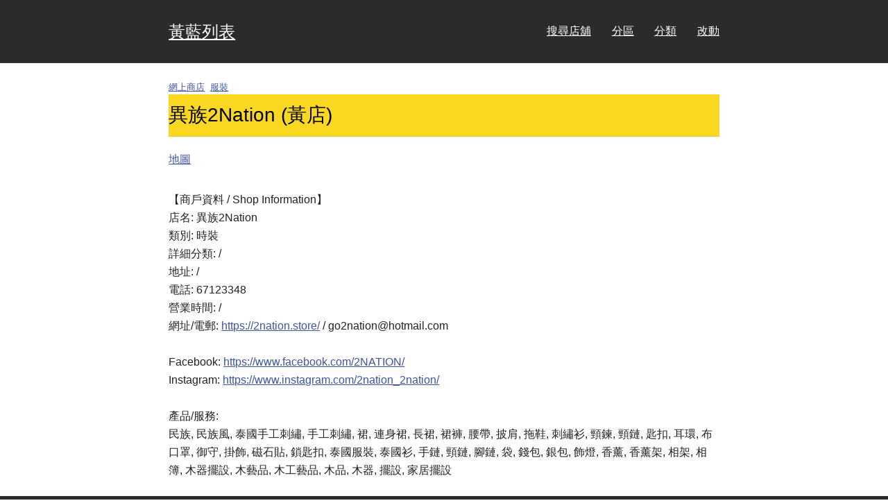

--- FILE ---
content_type: text/html; charset=utf-8
request_url: https://yellow-blue-map.pages.dev/shops/22.294-114.129-%E7%95%B0%E6%97%8F2Nation/
body_size: 1014
content:
<!DOCTYPE html>
<html lang="zh-Hant">
<title>異族2Nation (黃店) | 黃藍列表</title>
<meta charset="utf-8">
<meta name="generator" content="Hugo 0.144.2">
<meta name="description" content="位於網上嘅服裝💛店">
<meta name="viewport" content="width=device-width, initial-scale=1.0">
<link rel="canonical" href="https://yellow-blue-map.pages.dev/shops/22.294-114.129-%E7%95%B0%E6%97%8F2Nation/">
<link rel="stylesheet" href="/css/theme.css">
<link rel="stylesheet" href="/css/classes.css">
<link rel="stylesheet" href="/css/my.css">

<header class="dark">
  <h2><a href="https://yellow-blue-map.pages.dev/">黃藍列表</a></h2>
  <nav>
    
      <a href="/shops/">搜尋店舖</a>
    
      <a href="/districts/">分區</a>
    
      <a href="/categories/">分類</a>
    
      <a href="/changelogs/">改動</a>
    
  </nav>
</header>

<article>
  <header>
    <div class="flex">
      <span class="tag"><a href="/districts/%E7%B6%B2%E4%B8%8A%E5%95%86%E5%BA%97/">網上商店</a></span>
      <span class="tag"><a href="/categories/%E6%9C%8D%E8%A3%9D/">服裝</a></span>
    </div>
    <h1 class="yellow-bg">異族2Nation (黃店)</h1>
    <p><a href="https://www.openstreetmap.org/?&mlat=22.2939812&mlon=114.129015#map=17/22.2939812/114.129015">地圖</a></p>
  </header>
  【商戶資料 / Shop Information】<br>店名: 異族2Nation<br>類別: 時裝<br>詳細分類: /<br>地址: /<br>電話: 67123348<br>營業時間: /<br>網址/電郵: <a href="https://2nation.store/">https://2nation.store/</a> / go2nation@hotmail.com<br><br>Facebook: <a href="https://www.facebook.com/2NATION/">https://www.facebook.com/2NATION/</a><br>Instagram: <a href="https://www.instagram.com/2nation_2nation/">https://www.instagram.com/2nation_2nation/</a><br><br>產品/服務:<br>民族, 民族風, 泰國手工刺繡, 手工刺繡, 裙, 連身裙, 長裙, 裙褲, 腰帶, 披肩, 拖鞋, 刺繡衫, 頸鍊, 頸鏈, 匙扣, 耳環, 布口罩, 御守, 掛飾, 磁石貼, 鎖匙扣, 泰國服裝, 泰國衫, 手鏈, 頸鏈, 腳鏈, 袋, 錢包, 銀包, 飾燈, 香薰, 香薰架, 相架, 相簿, 木器擺設, 木藝品, 木工藝品, 木品, 木器, 擺設, 家居擺設

</article>



<footer class="dark">
    <span><a href="https://github.com/hkgaajau/yellow-blue-map"><img alt="Github Repo" src="/img/GitHub-Mark-Light-32px.png"></a></span>
    <span>資料來源: 終極黃藍地圖</span>
</footer>

<script defer src='https://static.cloudflareinsights.com/beacon.min.js' data-cf-beacon='{"token": "4b2e8989d0da4f3ea9b1ee8bddcbc780"}'></script>
</html>


--- FILE ---
content_type: text/css; charset=utf-8
request_url: https://yellow-blue-map.pages.dev/css/theme.css
body_size: -36
content:
@media (prefers-color-scheme: light) {
  html {
    background: #fff;
    color: #222;
  }
}

@media (prefers-color-scheme: dark) {
  html {
    background: #222;
    color: #fff;
  }
}

body {
  font-family: -apple-system, BlinkMacSystemFont, "Helvetica Neue", "Segoe UI", "Roboto", sans-serif;
  font-size: 16px;
  font-size: calc(0.8rem + 0.25vw);
  font-weight: 400;
  line-height: 1.65;
  margin: 0;
  -webkit-text-size-adjust: 100%;
  -webkit-font-smoothing: antialiased;
  -moz-osx-font-smoothing: grayscale;
}

h1, h2, h3, h4, h5, h6 {
  font-weight: 400;
}

b, strong, th {
  font-weight: 600;
}

a {
  color: inherit;
  text-decoration: inherit;
}

a:hover {
  text-decoration: underline;
}

article a {
  color: #68f;
}

header time {
  color: #949494;
}

hr {
  border: 1px solid #9494944d;
  margin: 2em 0;
}

blockquote {
  background: #9494940f;
  border-left: 4px solid #68f;
  padding: 1px 1.5em;
}

blockquote, figure {
  margin: 1em 0;
}

img, li {
  margin: .5em 0;
}

img {
  border-radius: 2px;
  max-width: 100%;
  height: auto;
}

table {
  box-shadow: 0 0 0 1px #9494941f inset;
  border-spacing: 1px;
  width: 100%;
}

tr:hover, tr:nth-child(odd) td {
  background: #94949410;
}

th, td {
  box-shadow: 0 0 0 1px #9494941f;
  padding: .5em 1em;
}

pre {
  background: #94949422;
  border-radius: 2px;
  font-size: .8em;
  margin: 1.5em 0;
  padding: .8em 1.2em;
  overflow-x: auto;
}

pre code {
  all: unset;
  -webkit-text-fill-color: initial;
}

code {
  font-size: .9em;
  background: #94949426;
  opacity: .75;
  border-radius: 2px;
  margin: 0 .1em;
  padding: .2em .4em;
}

body > header {
  display: flex;
  flex-wrap: wrap;
  justify-content: space-between;
  align-items: center;
}

header h1, header h2 {
  margin: 0;
}

article header {
  margin-bottom: 2em;
}

article header h1 {
  font-size: 1.75em;
  padding: .25em 0;
  margin-bottom: .7em;
  border-bottom: 1px solid #94949436;
}

nav {
  margin: .5em -.8em;
}

nav a {
  padding: 0 .8em;
}

body > header, body > footer, article {
  padding: 1.5em;
}

@media (min-width: 40em) {
  body > header, body > footer, article {
    padding: 1.5em calc(34% - 12rem);
  }
}


--- FILE ---
content_type: text/css; charset=utf-8
request_url: https://yellow-blue-map.pages.dev/css/classes.css
body_size: -721
content:
.bright {
  box-shadow: 0 0 .6em #3c3c3c0f;
  border-bottom: 1px solid #9494941f;
}

.dark {
  background: #2b2b2b;
  color: #fff;
  border-bottom: 1px solid #fff1;
}

.archive li {
  font-size: 1.1em;
  padding: .3em;
}

.archive time {
  display: inline-block;
  min-width: 9ch;
  margin: 0 .25em;
  opacity: .75;
}


--- FILE ---
content_type: text/css; charset=utf-8
request_url: https://yellow-blue-map.pages.dev/css/my.css
body_size: -106
content:
article a {
  color: #3f549e;
}
header time {
  color: #595959;
}
@media (prefers-color-scheme: dark) {
  article a {
    color: #90a9ff;
  }
  header time {
    color: #adadad;
  }
}

a {
    text-decoration: underline;
}

footer {
    display: flex;
    align-items: center;
}

footer img {
    vertical-align: middle;
}

footer > :first-child {
    margin-right: auto;
}

.box-list {
    display: flex;
    flex-wrap: wrap;
    list-style-type: none;
}

.box-list li {
    flex: 0 30%;
}

.yellow-bg {
    background: rgb(250, 216, 33);
    color: black;
}

.blue-bg {
    background: rgb(41, 170, 225);
    color: black;
}

.green-bg {
    background: rgb(58, 179, 74);
    color: black;
}

.yellow-bg ul, .blue-bg ul, .green-bg ul {
    list-style-type: none;
}

.yellow-bg a, .blue-bg a, .green-bg a {
    color: black;
    font-size: 1.1rem;
}

.yellow-bg .tag, .blue-bg .tag, .green-bg .tag {
    background-color: #eee;
    border: 1px solid black;
    color: black;
}

.relaxed-block-list {
    list-style-type: none;
    padding: 0;
}

.relaxed-block-list li {
    font-size: 1.1rem;
    padding: 0.3rem;
}

.tag {
    font-size: 0.8rem;
    margin-left: 0.5rem;
}

.tag:first-child {
    margin-left: 0;
}

.flex {
    display: flex;
}

#map.js {
    height: 50vh;
    min-height: 300px;
    max-height: 500px;
}
#map.leaflet-pseudo-fullscreen {
    min-height: 0;
    max-height: none;
}
#map.js > .fallback {
    display: none;
}
.marker {
    width: 1rem;
    height: 1rem;
    display: block;
    left: -0.5rem;
    top: -0.5rem;
    position: relative;
    border-radius: 1rem 1rem 0;
    transform: rotate(45deg);
    border: 1px solid #FFFFFF;
}

body.noscroll {
    overflow: hidden;
}

#list-container {
    height: max(20rem, 50vh);
}

#list-container.js > .fallback {
    display: none;
}

.show-when-loading {
    display: none;
}

#list-container.loading .show-when-loading {
    display: block;
}

#list-container.loading .hide-when-loading {
    display: none;
}

.vrow {
    left: 0px;
    right: 0px;
}

#search-container {
    display: flex;
}

#search-container label {
    padding-right: 0.5rem;
}

#search-container input {
    flex: 1;
}

.source-disclaimer {
    background: lightyellow;
    border: 1px red solid;
    color: black;
    padding: 0.5em;
}